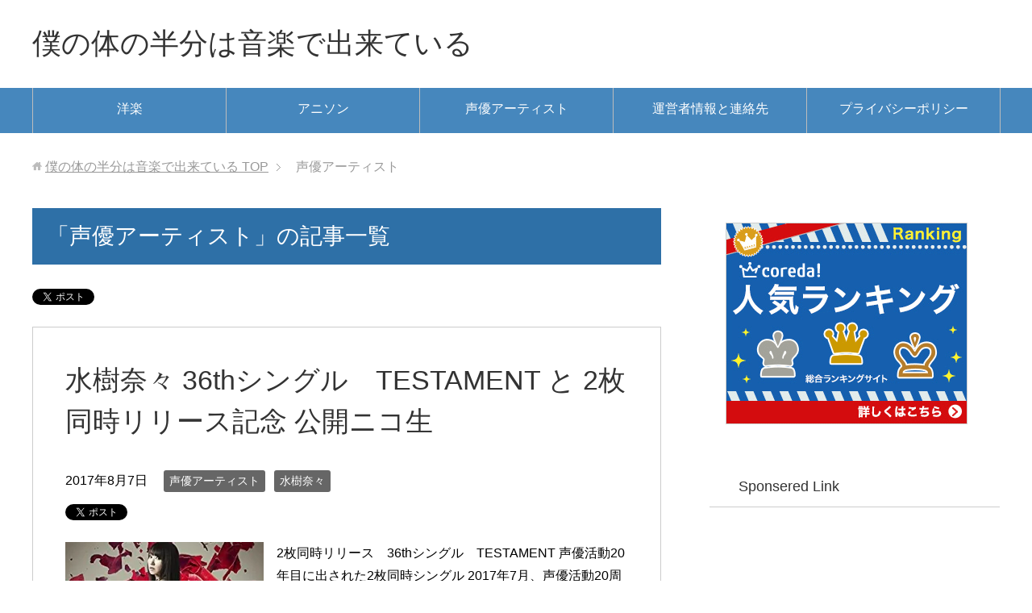

--- FILE ---
content_type: text/html; charset=UTF-8
request_url: https://mymusicforlife.com/category/voice-actress-artist/
body_size: 11972
content:
<!DOCTYPE html>
<html lang="ja" class="col2">
<head prefix="og: http://ogp.me/ns# fb: http://ogp.me/ns/fb#">
<script async src="//pagead2.googlesyndication.com/pagead/js/adsbygoogle.js"></script>
<script>
  (adsbygoogle = window.adsbygoogle || []).push({
    google_ad_client: "ca-pub-3814663824572447",
    enable_page_level_ads: true
  });
</script>
<title>「声優アーティスト」の記事一覧 | 僕の体の半分は音楽で出来ている</title>
<meta charset="UTF-8">
<meta http-equiv="X-UA-Compatible" content="IE=edge">
<meta name="viewport" content="width=device-width, initial-scale=1.0">
<meta name="keywords" content="声優アーティスト">
<meta name="description" content="「声優アーティスト」の記事一覧">
<link rel="canonical" href="https://mymusicforlife.com/category/voice-actress-artist/" />
<link rel='dns-prefetch' href='//s0.wp.com' />
<link rel='dns-prefetch' href='//s.w.org' />
<link rel="alternate" type="application/rss+xml" title="僕の体の半分は音楽で出来ている &raquo; フィード" href="https://mymusicforlife.com/feed/" />
<link rel="alternate" type="application/rss+xml" title="僕の体の半分は音楽で出来ている &raquo; コメントフィード" href="https://mymusicforlife.com/comments/feed/" />
<link rel="alternate" type="application/rss+xml" title="僕の体の半分は音楽で出来ている &raquo; 声優アーティスト カテゴリーのフィード" href="https://mymusicforlife.com/category/voice-actress-artist/feed/" />
		<script type="text/javascript">
			window._wpemojiSettings = {"baseUrl":"https:\/\/s.w.org\/images\/core\/emoji\/12.0.0-1\/72x72\/","ext":".png","svgUrl":"https:\/\/s.w.org\/images\/core\/emoji\/12.0.0-1\/svg\/","svgExt":".svg","source":{"concatemoji":"https:\/\/mymusicforlife.com\/wp-includes\/js\/wp-emoji-release.min.js?ver=5.4.18"}};
			/*! This file is auto-generated */
			!function(e,a,t){var n,r,o,i=a.createElement("canvas"),p=i.getContext&&i.getContext("2d");function s(e,t){var a=String.fromCharCode;p.clearRect(0,0,i.width,i.height),p.fillText(a.apply(this,e),0,0);e=i.toDataURL();return p.clearRect(0,0,i.width,i.height),p.fillText(a.apply(this,t),0,0),e===i.toDataURL()}function c(e){var t=a.createElement("script");t.src=e,t.defer=t.type="text/javascript",a.getElementsByTagName("head")[0].appendChild(t)}for(o=Array("flag","emoji"),t.supports={everything:!0,everythingExceptFlag:!0},r=0;r<o.length;r++)t.supports[o[r]]=function(e){if(!p||!p.fillText)return!1;switch(p.textBaseline="top",p.font="600 32px Arial",e){case"flag":return s([127987,65039,8205,9895,65039],[127987,65039,8203,9895,65039])?!1:!s([55356,56826,55356,56819],[55356,56826,8203,55356,56819])&&!s([55356,57332,56128,56423,56128,56418,56128,56421,56128,56430,56128,56423,56128,56447],[55356,57332,8203,56128,56423,8203,56128,56418,8203,56128,56421,8203,56128,56430,8203,56128,56423,8203,56128,56447]);case"emoji":return!s([55357,56424,55356,57342,8205,55358,56605,8205,55357,56424,55356,57340],[55357,56424,55356,57342,8203,55358,56605,8203,55357,56424,55356,57340])}return!1}(o[r]),t.supports.everything=t.supports.everything&&t.supports[o[r]],"flag"!==o[r]&&(t.supports.everythingExceptFlag=t.supports.everythingExceptFlag&&t.supports[o[r]]);t.supports.everythingExceptFlag=t.supports.everythingExceptFlag&&!t.supports.flag,t.DOMReady=!1,t.readyCallback=function(){t.DOMReady=!0},t.supports.everything||(n=function(){t.readyCallback()},a.addEventListener?(a.addEventListener("DOMContentLoaded",n,!1),e.addEventListener("load",n,!1)):(e.attachEvent("onload",n),a.attachEvent("onreadystatechange",function(){"complete"===a.readyState&&t.readyCallback()})),(n=t.source||{}).concatemoji?c(n.concatemoji):n.wpemoji&&n.twemoji&&(c(n.twemoji),c(n.wpemoji)))}(window,document,window._wpemojiSettings);
		</script>
		<style type="text/css">
img.wp-smiley,
img.emoji {
	display: inline !important;
	border: none !important;
	box-shadow: none !important;
	height: 1em !important;
	width: 1em !important;
	margin: 0 .07em !important;
	vertical-align: -0.1em !important;
	background: none !important;
	padding: 0 !important;
}
</style>
	<link rel='stylesheet' id='wp-block-library-css'  href='https://mymusicforlife.com/wp-includes/css/dist/block-library/style.min.css?ver=5.4.18' type='text/css' media='all' />
<link rel='stylesheet' id='toc-screen-css'  href='https://mymusicforlife.com/wp-content/plugins/table-of-contents-plus/screen.min.css?ver=1509' type='text/css' media='all' />
<link rel='stylesheet' id='keni_base-css'  href='https://mymusicforlife.com/wp-content/themes/keni70_wp_standard_blue_201703291616/base.css?ver=5.4.18' type='text/css' media='all' />
<link rel='stylesheet' id='keni_rwd-css'  href='https://mymusicforlife.com/wp-content/themes/keni70_wp_standard_blue_201703291616/rwd.css?ver=5.4.18' type='text/css' media='all' />
<link rel='stylesheet' id='jetpack_css-css'  href='https://mymusicforlife.com/wp-content/plugins/jetpack/css/jetpack.css?ver=7.5.7' type='text/css' media='all' />
<script type='text/javascript' src='https://mymusicforlife.com/wp-includes/js/jquery/jquery.js?ver=1.12.4-wp'></script>
<script type='text/javascript' src='https://mymusicforlife.com/wp-includes/js/jquery/jquery-migrate.min.js?ver=1.4.1'></script>
<link rel='https://api.w.org/' href='https://mymusicforlife.com/wp-json/' />
<link rel="EditURI" type="application/rsd+xml" title="RSD" href="https://mymusicforlife.com/xmlrpc.php?rsd" />
<link rel="wlwmanifest" type="application/wlwmanifest+xml" href="https://mymusicforlife.com/wp-includes/wlwmanifest.xml" /> 
<meta name="generator" content="WordPress 5.4.18" />
<script>
  (function(i,s,o,g,r,a,m){i['GoogleAnalyticsObject']=r;i[r]=i[r]||function(){
  (i[r].q=i[r].q||[]).push(arguments)},i[r].l=1*new Date();a=s.createElement(o),
  m=s.getElementsByTagName(o)[0];a.async=1;a.src=g;m.parentNode.insertBefore(a,m)
  })(window,document,'script','https://www.google-analytics.com/analytics.js','ga');

  ga('create', 'UA-96563478-1', 'auto');
  ga('send', 'pageview');

</script>
<link rel='dns-prefetch' href='//v0.wordpress.com'/>
<link rel='dns-prefetch' href='//i0.wp.com'/>
<link rel='dns-prefetch' href='//i1.wp.com'/>
<link rel='dns-prefetch' href='//i2.wp.com'/>
<style type='text/css'>img#wpstats{display:none}</style><style type="text/css">.recentcomments a{display:inline !important;padding:0 !important;margin:0 !important;}</style><link rel="shortcut icon" type="image/x-icon" href="https://mymusicforlife.com/wp-content/themes/keni70_wp_standard_blue_201703291616/favicon.ico">
<link rel="apple-touch-icon" href="https://mymusicforlife.com/wp-content/themes/keni70_wp_standard_blue_201703291616/images/apple-touch-icon.png">
<link rel="apple-touch-icon-precomposed" href="https://mymusicforlife.com/wp-content/themes/keni70_wp_standard_blue_201703291616/images/apple-touch-icon.png">
<link rel="icon" href="https://mymusicforlife.com/wp-content/themes/keni70_wp_standard_blue_201703291616/images/apple-touch-icon.png">
<!--[if lt IE 9]><script src="https://mymusicforlife.com/wp-content/themes/keni70_wp_standard_blue_201703291616/js/html5.js"></script><![endif]-->
<script data-ad-client="ca-pub-3814663824572447" async src="https://pagead2.googlesyndication.com/pagead/js/adsbygoogle.js"></script>
</head>
	<body class="archive category category-voice-actress-artist category-44">
	
	<div class="container">
		<header id="top" class="site-header ">	
		<div class="site-header-in">
			<div class="site-header-conts">
				<p class="site-title"><a href="https://mymusicforlife.com">僕の体の半分は音楽で出来ている</a></p>
			</div>
		</div>
		<!--▼グローバルナビ-->
		<nav class="global-nav">
			<div class="global-nav-in">
				<div class="global-nav-panel"><span class="btn-global-nav icon-gn-menu">メニュー</span></div>
				<ul id="menu">
				<li class="menu-item menu-item-type-taxonomy menu-item-object-category menu-item-509"><a href="https://mymusicforlife.com/category/yougaku/">洋楽</a></li>
<li class="menu-item menu-item-type-taxonomy menu-item-object-category menu-item-774"><a href="https://mymusicforlife.com/category/anison-anime-song/">アニソン</a></li>
<li class="menu-item menu-item-type-taxonomy menu-item-object-category current-menu-item menu-item-2043"><a href="https://mymusicforlife.com/category/voice-actress-artist/" aria-current="page">声優アーティスト</a></li>
<li class="menu-item menu-item-type-post_type menu-item-object-page menu-item-492"><a href="https://mymusicforlife.com/uneisyajouhou/">運営者情報と連絡先</a></li>
<li class="menu-item menu-item-type-post_type menu-item-object-page menu-item-493"><a href="https://mymusicforlife.com/privacy/">プライバシーポリシー</a></li>
				</ul>
			</div>
		</nav>
		<!--▲グローバルナビ-->
		</header>
<!--▲サイトヘッダー-->
<div class="main-body">
<div class="main-body-in">

<!--▼パン屑ナビ-->
<nav class="breadcrumbs">
<ol class="breadcrumbs-in" itemscope itemtype="http://schema.org/BreadcrumbList">
<li class="bcl-first" itemprop="itemListElement" itemscope itemtype="http://schema.org/ListItem">
	<a itemprop="item" href="https://mymusicforlife.com"><span itemprop="name">僕の体の半分は音楽で出来ている</span> TOP</a>
	<meta itemprop="position" content="1" />
</li>
<li class="bcl-last">声優アーティスト</li>
</ol>
</nav>
<!--▲パン屑ナビ-->

	<!--▼メインコンテンツ-->
	<main>
	<div class="main-conts">

		<h1 class="archive-title">「声優アーティスト」の記事一覧</h1>

<div class="float-area">
<aside class="sns-list">
<ul>
<li class="sb-tweet">
<a href="https://twitter.com/share" class="twitter-share-button" data-lang="ja">ツイート</a>
</li>
<li class="sb-hatebu">
<a href="http://b.hatena.ne.jp/entry/" class="hatena-bookmark-button" data-hatena-bookmark-layout="simple-balloon" title="Add this entry to Hatena Bookmark."><img src="https://b.st-hatena.com/images/entry-button/button-only@2x.png" alt="Add this entry to Hatena Bookmark." width="20" height="20" style="border: none;" /></a>
</li>
<li class="sb-fb-like">
<div class="fb-like" data-width="110" data-layout="button_count" data-action="like" data-show-faces="false" data-share="false"></div>
</li>
<li class="sb-gplus">
<div class="g-plusone" data-size="medium"></div></li>
</ul>
</aside>
</div>

		
	<article id="post-2089" class="section-wrap">
		<div class="section-in">
		<header class="article-header">
			<h2 class="section-title"><a href="https://mymusicforlife.com/voice-actress-artist/mizuki-nana-testament-nico-nama/" title="水樹奈々   36thシングル　TESTAMENT と 2枚同時リリース記念 公開ニコ生">水樹奈々   36thシングル　TESTAMENT と 2枚同時リリース記念 公開ニコ生</a></h2>
			<p class="post-date"><time datetime="2017-08-07">2017年8月7日</time></p>
			<div class="post-cat">
<span class="cat cat044" style="background-color: #666;"><a href="https://mymusicforlife.com/category/voice-actress-artist/" style="color: #FFF;">声優アーティスト</a></span>
<span class="cat cat059" style="background-color: #666;"><a href="https://mymusicforlife.com/category/voice-actress-artist/%e6%b0%b4%e6%a8%b9%e5%a5%88%e3%80%85/" style="color: #fff;">水樹奈々</a></span>

</div>
<aside class="sns-list">
<ul>
<li class="sb-tweet">
<a href="https://twitter.com/share" data-text="水樹奈々   36thシングル　TESTAMENT と 2枚同時リリース記念 公開ニコ生 | 僕の体の半分は音楽で出来ている" data-url="https://mymusicforlife.com/voice-actress-artist/mizuki-nana-testament-nico-nama/" class="twitter-share-button" data-lang="ja">ツイート</a>
</li>
<li class="sb-hatebu">
<a href="http://b.hatena.ne.jp/entry/https://mymusicforlife.com/voice-actress-artist/mizuki-nana-testament-nico-nama/" data-hatena-bookmark-title="水樹奈々   36thシングル　TESTAMENT と 2枚同時リリース記念 公開ニコ生 | 僕の体の半分は音楽で出来ている" class="hatena-bookmark-button" data-hatena-bookmark-layout="simple-balloon" title="Add this entry to Hatena Bookmark."><img src="https://b.st-hatena.com/images/entry-button/button-only@2x.png" alt="Add this entry to Hatena Bookmark." width="20" height="20" style="border: none;" /></a>
</li>
<li class="sb-fb-like">
<div class="fb-like" data-width="110" data-href="https://mymusicforlife.com/voice-actress-artist/mizuki-nana-testament-nico-nama/" data-layout="button_count" data-action="like" data-show-faces="false" data-share="false"></div>
</li>
<li class="sb-gplus">
<div class="g-plusone" data-href="https://mymusicforlife.com/voice-actress-artist/mizuki-nana-testament-nico-nama/" data-size="medium"></div></li>
</ul>
</aside>
		</header>
		<div class="article-body">
		<div class="eye-catch"><a href="https://mymusicforlife.com/voice-actress-artist/mizuki-nana-testament-nico-nama/" title="水樹奈々   36thシングル　TESTAMENT と 2枚同時リリース記念 公開ニコ生"><img width="246" height="200" src="https://i0.wp.com/mymusicforlife.com/wp-content/uploads/2017/08/51yUxTPHBUL._SL320_.jpg?resize=246%2C200&amp;ssl=1" class="attachment-post-thumbnail size-post-thumbnail wp-post-image" alt="" data-attachment-id="2093" data-permalink="https://mymusicforlife.com/voice-actress-artist/mizuki-nana-testament-nico-nama/attachment/51yuxtphbul-_sl320_/" data-orig-file="https://i0.wp.com/mymusicforlife.com/wp-content/uploads/2017/08/51yUxTPHBUL._SL320_.jpg?fit=320%2C284&amp;ssl=1" data-orig-size="320,284" data-comments-opened="1" data-image-meta="{&quot;aperture&quot;:&quot;0&quot;,&quot;credit&quot;:&quot;&quot;,&quot;camera&quot;:&quot;&quot;,&quot;caption&quot;:&quot;&quot;,&quot;created_timestamp&quot;:&quot;0&quot;,&quot;copyright&quot;:&quot;&quot;,&quot;focal_length&quot;:&quot;0&quot;,&quot;iso&quot;:&quot;0&quot;,&quot;shutter_speed&quot;:&quot;0&quot;,&quot;title&quot;:&quot;&quot;,&quot;orientation&quot;:&quot;0&quot;}" data-image-title="51yUxTPHBUL._SL320_" data-image-description="" data-medium-file="https://i0.wp.com/mymusicforlife.com/wp-content/uploads/2017/08/51yUxTPHBUL._SL320_.jpg?fit=300%2C266&amp;ssl=1" data-large-file="https://i0.wp.com/mymusicforlife.com/wp-content/uploads/2017/08/51yUxTPHBUL._SL320_.jpg?fit=320%2C284&amp;ssl=1" /></a></div>
		<p>2枚同時リリース　36thシングル　TESTAMENT 声優活動20年目に出された2枚同時シングル 2017年7月、声優活動20周年に出されたシングルDestiny&#8217;s Prelude。 これは劇場版「魔法少・・・</p>
		<p class="link-next"><a href="https://mymusicforlife.com/voice-actress-artist/mizuki-nana-testament-nico-nama/">続きを読む</a></p>
		</div>
		</div>
	</article>


	<article id="post-1990" class="section-wrap">
		<div class="section-in">
		<header class="article-header">
			<h2 class="section-title"><a href="https://mymusicforlife.com/voice-actress-artist/mizuki-nana-destinys-prelude/" title="水樹奈々   35thシングル　Destiny&#8217;s Prelude と 2枚同時リリース記念 公開ニコ生">水樹奈々   35thシングル　Destiny&#8217;s Prelude と 2枚同時リリース記念 公開ニコ生</a></h2>
			<p class="post-date"><time datetime="2017-08-01">2017年8月1日</time></p>
			<div class="post-cat">
<span class="cat cat044" style="background-color: #666;"><a href="https://mymusicforlife.com/category/voice-actress-artist/" style="color: #FFF;">声優アーティスト</a></span>
<span class="cat cat059" style="background-color: #666;"><a href="https://mymusicforlife.com/category/voice-actress-artist/%e6%b0%b4%e6%a8%b9%e5%a5%88%e3%80%85/" style="color: #fff;">水樹奈々</a></span>

</div>
<aside class="sns-list">
<ul>
<li class="sb-tweet">
<a href="https://twitter.com/share" data-text="水樹奈々   35thシングル　Destiny&#8217;s Prelude と 2枚同時リリース記念 公開ニコ生 | 僕の体の半分は音楽で出来ている" data-url="https://mymusicforlife.com/voice-actress-artist/mizuki-nana-destinys-prelude/" class="twitter-share-button" data-lang="ja">ツイート</a>
</li>
<li class="sb-hatebu">
<a href="http://b.hatena.ne.jp/entry/https://mymusicforlife.com/voice-actress-artist/mizuki-nana-destinys-prelude/" data-hatena-bookmark-title="水樹奈々   35thシングル　Destiny&#8217;s Prelude と 2枚同時リリース記念 公開ニコ生 | 僕の体の半分は音楽で出来ている" class="hatena-bookmark-button" data-hatena-bookmark-layout="simple-balloon" title="Add this entry to Hatena Bookmark."><img src="https://b.st-hatena.com/images/entry-button/button-only@2x.png" alt="Add this entry to Hatena Bookmark." width="20" height="20" style="border: none;" /></a>
</li>
<li class="sb-fb-like">
<div class="fb-like" data-width="110" data-href="https://mymusicforlife.com/voice-actress-artist/mizuki-nana-destinys-prelude/" data-layout="button_count" data-action="like" data-show-faces="false" data-share="false"></div>
</li>
<li class="sb-gplus">
<div class="g-plusone" data-href="https://mymusicforlife.com/voice-actress-artist/mizuki-nana-destinys-prelude/" data-size="medium"></div></li>
</ul>
</aside>
		</header>
		<div class="article-body">
		<div class="eye-catch"><a href="https://mymusicforlife.com/voice-actress-artist/mizuki-nana-destinys-prelude/" title="水樹奈々   35thシングル　Destiny&#8217;s Prelude と 2枚同時リリース記念 公開ニコ生"><img width="246" height="200" src="https://i1.wp.com/mymusicforlife.com/wp-content/uploads/2017/08/destinys-prelude.jpg?resize=246%2C200&amp;ssl=1" class="attachment-post-thumbnail size-post-thumbnail wp-post-image" alt="" srcset="https://i1.wp.com/mymusicforlife.com/wp-content/uploads/2017/08/destinys-prelude.jpg?resize=246%2C200&amp;ssl=1 246w, https://i1.wp.com/mymusicforlife.com/wp-content/uploads/2017/08/destinys-prelude.jpg?zoom=2&amp;resize=246%2C200&amp;ssl=1 492w" sizes="(max-width: 246px) 100vw, 246px" data-attachment-id="2006" data-permalink="https://mymusicforlife.com/voice-actress-artist/mizuki-nana-destinys-prelude/attachment/destinys-prelude/" data-orig-file="https://i1.wp.com/mymusicforlife.com/wp-content/uploads/2017/08/destinys-prelude.jpg?fit=500%2C444&amp;ssl=1" data-orig-size="500,444" data-comments-opened="1" data-image-meta="{&quot;aperture&quot;:&quot;0&quot;,&quot;credit&quot;:&quot;&quot;,&quot;camera&quot;:&quot;&quot;,&quot;caption&quot;:&quot;&quot;,&quot;created_timestamp&quot;:&quot;0&quot;,&quot;copyright&quot;:&quot;&quot;,&quot;focal_length&quot;:&quot;0&quot;,&quot;iso&quot;:&quot;0&quot;,&quot;shutter_speed&quot;:&quot;0&quot;,&quot;title&quot;:&quot;&quot;,&quot;orientation&quot;:&quot;0&quot;}" data-image-title="destiny&#8217;s prelude" data-image-description="" data-medium-file="https://i1.wp.com/mymusicforlife.com/wp-content/uploads/2017/08/destinys-prelude.jpg?fit=300%2C266&amp;ssl=1" data-large-file="https://i1.wp.com/mymusicforlife.com/wp-content/uploads/2017/08/destinys-prelude.jpg?fit=500%2C444&amp;ssl=1" /></a></div>
		<p>水樹奈々さん　声優活動20周年 奈々さんは、1997年、プレイステーション用のゲームである「NOeL 〜La neige〜」の門倉千紗都役で声優活動を始めている。 本来歌手を目指していて、堀越高等学校芸能活動コースに所属・・・</p>
		<p class="link-next"><a href="https://mymusicforlife.com/voice-actress-artist/mizuki-nana-destinys-prelude/">続きを読む</a></p>
		</div>
		</div>
	</article>


	<article id="post-1389" class="section-wrap">
		<div class="section-in">
		<header class="article-header">
			<h2 class="section-title"><a href="https://mymusicforlife.com/voice-actress-artist/toyosaki-aki-the-key-to-lovin/" title="豊崎愛生   －   3rdコンサートツアー2016  The key to Lovin&#8217;">豊崎愛生   －   3rdコンサートツアー2016  The key to Lovin&#8217;</a></h2>
			<p class="post-date"><time datetime="2017-06-09">2017年6月9日</time></p>
			<div class="post-cat">
<span class="cat cat044" style="background-color: #666;"><a href="https://mymusicforlife.com/category/voice-actress-artist/" style="color: #FFF;">声優アーティスト</a></span>
<span class="cat cat045" style="background-color: #666;"><a href="https://mymusicforlife.com/category/voice-actress-artist/%e8%b1%8a%e5%b4%8e%e6%84%9b%e7%94%9f/" style="color: #fff;">豊崎愛生</a></span>

</div>
<aside class="sns-list">
<ul>
<li class="sb-tweet">
<a href="https://twitter.com/share" data-text="豊崎愛生   －   3rdコンサートツアー2016  The key to Lovin&#8217; | 僕の体の半分は音楽で出来ている" data-url="https://mymusicforlife.com/voice-actress-artist/toyosaki-aki-the-key-to-lovin/" class="twitter-share-button" data-lang="ja">ツイート</a>
</li>
<li class="sb-hatebu">
<a href="http://b.hatena.ne.jp/entry/https://mymusicforlife.com/voice-actress-artist/toyosaki-aki-the-key-to-lovin/" data-hatena-bookmark-title="豊崎愛生   －   3rdコンサートツアー2016  The key to Lovin&#8217; | 僕の体の半分は音楽で出来ている" class="hatena-bookmark-button" data-hatena-bookmark-layout="simple-balloon" title="Add this entry to Hatena Bookmark."><img src="https://b.st-hatena.com/images/entry-button/button-only@2x.png" alt="Add this entry to Hatena Bookmark." width="20" height="20" style="border: none;" /></a>
</li>
<li class="sb-fb-like">
<div class="fb-like" data-width="110" data-href="https://mymusicforlife.com/voice-actress-artist/toyosaki-aki-the-key-to-lovin/" data-layout="button_count" data-action="like" data-show-faces="false" data-share="false"></div>
</li>
<li class="sb-gplus">
<div class="g-plusone" data-href="https://mymusicforlife.com/voice-actress-artist/toyosaki-aki-the-key-to-lovin/" data-size="medium"></div></li>
</ul>
</aside>
		</header>
		<div class="article-body">
		<div class="eye-catch"><a href="https://mymusicforlife.com/voice-actress-artist/toyosaki-aki-the-key-to-lovin/" title="豊崎愛生   －   3rdコンサートツアー2016  The key to Lovin&#8217;"><img width="246" height="200" src="https://i1.wp.com/mymusicforlife.com/wp-content/uploads/2017/06/key-to-lovin.jpg?resize=246%2C200&amp;ssl=1" class="attachment-post-thumbnail size-post-thumbnail wp-post-image" alt="" srcset="https://i1.wp.com/mymusicforlife.com/wp-content/uploads/2017/06/key-to-lovin.jpg?resize=246%2C200&amp;ssl=1 246w, https://i1.wp.com/mymusicforlife.com/wp-content/uploads/2017/06/key-to-lovin.jpg?zoom=2&amp;resize=246%2C200&amp;ssl=1 492w, https://i1.wp.com/mymusicforlife.com/wp-content/uploads/2017/06/key-to-lovin.jpg?zoom=3&amp;resize=246%2C200&amp;ssl=1 738w" sizes="(max-width: 246px) 100vw, 246px" data-attachment-id="1395" data-permalink="https://mymusicforlife.com/voice-actress-artist/toyosaki-aki-the-key-to-lovin/attachment/key-to-lovin/" data-orig-file="https://i1.wp.com/mymusicforlife.com/wp-content/uploads/2017/06/key-to-lovin.jpg?fit=1071%2C1362&amp;ssl=1" data-orig-size="1071,1362" data-comments-opened="1" data-image-meta="{&quot;aperture&quot;:&quot;0&quot;,&quot;credit&quot;:&quot;&quot;,&quot;camera&quot;:&quot;&quot;,&quot;caption&quot;:&quot;&quot;,&quot;created_timestamp&quot;:&quot;0&quot;,&quot;copyright&quot;:&quot;&quot;,&quot;focal_length&quot;:&quot;0&quot;,&quot;iso&quot;:&quot;0&quot;,&quot;shutter_speed&quot;:&quot;0&quot;,&quot;title&quot;:&quot;&quot;,&quot;orientation&quot;:&quot;0&quot;}" data-image-title="key to lovin&#8217;" data-image-description="" data-medium-file="https://i1.wp.com/mymusicforlife.com/wp-content/uploads/2017/06/key-to-lovin.jpg?fit=236%2C300&amp;ssl=1" data-large-file="https://i1.wp.com/mymusicforlife.com/wp-content/uploads/2017/06/key-to-lovin.jpg?fit=805%2C1024&amp;ssl=1" /></a></div>
		<p>豊崎ワールド全開　いやしとほっこりの3rdコンサート　The key to Lovin&#8217; 豊崎愛生とは 豊崎愛生といえば、けいおん!けいおん!!の平沢唯ちゃんである。 &nbsp; というのが僕の答えだ。 &・・・</p>
		<p class="link-next"><a href="https://mymusicforlife.com/voice-actress-artist/toyosaki-aki-the-key-to-lovin/">続きを読む</a></p>
		</div>
		</div>
	</article>


	</div><!--main-conts-->
	</main>
	<!--▲メインコンテンツ-->

	<!--▼サブコンテンツ-->
	<aside class="sub-conts sidebar">
		<section id="text-7" class="section-wrap widget-conts widget_text"><div class="section-in">			<div class="textwidget"><p><a href="https://px.a8.net/svt/ejp?a8mat=35FGRX+AOM342+3WF0+60WN5" target="_blank" rel="nofollow noopener noreferrer"><br />
<img border="0" width="300" height="250" alt="" src="https://www25.a8.net/svt/bgt?aid=190518189646&#038;wid=003&#038;eno=01&#038;mid=s00000018198001012000&#038;mc=1"></a><br />
<img border="0" width="1" height="1" src="https://i0.wp.com/www14.a8.net/0.gif?resize=1%2C1&#038;ssl=1" alt="" data-recalc-dims="1"></p>
</div>
		</div></section><section id="text-2" class="section-wrap widget-conts widget_text"><div class="section-in"><h3 class="section-title">　　Sponsered Link</h3>			<div class="textwidget"><script async src="//pagead2.googlesyndication.com/pagead/js/adsbygoogle.js"></script>
<!-- 僕の体サイドバー -->
<ins class="adsbygoogle"
     style="display:block"
     data-ad-client="ca-pub-3814663824572447"
     data-ad-slot="8943289418"
     data-ad-format="rectangle"></ins>
<script>
(adsbygoogle = window.adsbygoogle || []).push({});
</script></div>
		</div></section><section id="text-6" class="section-wrap widget-conts widget_text"><div class="section-in"><h3 class="section-title">姉妹サイト</h3>			<div class="textwidget"><p><a href="https://50kabuforlife.com" target="_blank" rel="noopener noreferrer"><strong>株式投資初心者の七転八倒ブログ</strong></a></p>
<p>老後にライヴ動画鑑賞三昧の日々を送るため、資産増加を目指してがんばってますｗ</p>
</div>
		</div></section><section id="categories-2" class="section-wrap widget-conts widget_categories"><div class="section-in"><h3 class="section-title">カテゴリー</h3>		<ul>
				<li class="cat-item cat-item-13"><a href="https://mymusicforlife.com/category/anison-anime-song/">アニソン</a> (57)
<ul class='children'>
	<li class="cat-item cat-item-14"><a href="https://mymusicforlife.com/category/anison-anime-song/bang-dream/">BanG Dream!</a> (57)
</li>
</ul>
</li>
	<li class="cat-item cat-item-121"><a href="https://mymusicforlife.com/category/girlsband/">ガールズバンド</a> (7)
<ul class='children'>
	<li class="cat-item cat-item-123"><a href="https://mymusicforlife.com/category/girlsband/naon%e3%81%aeyaon-2021/">NAONのYAON 2021</a> (1)
</li>
	<li class="cat-item cat-item-122"><a href="https://mymusicforlife.com/category/girlsband/nemophila/">nemophila</a> (7)
</li>
</ul>
</li>
	<li class="cat-item cat-item-118"><a href="https://mymusicforlife.com/category/life-100-years/">人生100年時代を健康に楽しんで生きる</a> (7)
<ul class='children'>
	<li class="cat-item cat-item-119"><a href="https://mymusicforlife.com/category/life-100-years/life-100/">人生100年時代到来</a> (1)
</li>
	<li class="cat-item cat-item-120"><a href="https://mymusicforlife.com/category/life-100-years/health-diet/">健康　ダイエット</a> (6)
</li>
</ul>
</li>
	<li class="cat-item cat-item-44 current-cat"><a aria-current="page" href="https://mymusicforlife.com/category/voice-actress-artist/">声優アーティスト</a> (3)
<ul class='children'>
	<li class="cat-item cat-item-59"><a href="https://mymusicforlife.com/category/voice-actress-artist/%e6%b0%b4%e6%a8%b9%e5%a5%88%e3%80%85/">水樹奈々</a> (2)
</li>
	<li class="cat-item cat-item-45"><a href="https://mymusicforlife.com/category/voice-actress-artist/%e8%b1%8a%e5%b4%8e%e6%84%9b%e7%94%9f/">豊崎愛生</a> (1)
</li>
</ul>
</li>
	<li class="cat-item cat-item-2"><a href="https://mymusicforlife.com/category/yougaku/">洋楽</a> (194)
<ul class='children'>
	<li class="cat-item cat-item-10"><a href="https://mymusicforlife.com/category/yougaku/aerosmith/">AEROSMITH</a> (2)
</li>
	<li class="cat-item cat-item-38"><a href="https://mymusicforlife.com/category/yougaku/alcatrazz/">ALCATRAZZ</a> (1)
</li>
	<li class="cat-item cat-item-109"><a href="https://mymusicforlife.com/category/yougaku/andy-taylor/">ANDY TAYLOR</a> (1)
</li>
	<li class="cat-item cat-item-107"><a href="https://mymusicforlife.com/category/yougaku/arcadia/">ARCADIA</a> (1)
</li>
	<li class="cat-item cat-item-64"><a href="https://mymusicforlife.com/category/yougaku/asia/">ASIA</a> (3)
</li>
	<li class="cat-item cat-item-48"><a href="https://mymusicforlife.com/category/yougaku/bad-english/">BAD ENGLISH</a> (2)
</li>
	<li class="cat-item cat-item-85"><a href="https://mymusicforlife.com/category/yougaku/billy-idol/">BILLY IDOL</a> (1)
</li>
	<li class="cat-item cat-item-81"><a href="https://mymusicforlife.com/category/yougaku/billy-joel/">BILLY JOEL</a> (1)
</li>
	<li class="cat-item cat-item-9"><a href="https://mymusicforlife.com/category/yougaku/bon-jovi/">BON JOVI</a> (6)
</li>
	<li class="cat-item cat-item-6"><a href="https://mymusicforlife.com/category/yougaku/boston/">BOSTON</a> (5)
</li>
	<li class="cat-item cat-item-112"><a href="https://mymusicforlife.com/category/yougaku/bruce-springsteen/">BRUCE SPRINGSTEEN</a> (1)
</li>
	<li class="cat-item cat-item-76"><a href="https://mymusicforlife.com/category/yougaku/bryan-adams/">BRYAN ADAMS</a> (1)
</li>
	<li class="cat-item cat-item-83"><a href="https://mymusicforlife.com/category/yougaku/chicago/">CHICAGO</a> (1)
</li>
	<li class="cat-item cat-item-53"><a href="https://mymusicforlife.com/category/yougaku/cinderella/">CINDERELLA</a> (3)
</li>
	<li class="cat-item cat-item-60"><a href="https://mymusicforlife.com/category/yougaku/culture-club/">CULTURE CLUB</a> (1)
</li>
	<li class="cat-item cat-item-77"><a href="https://mymusicforlife.com/category/yougaku/cyndi-lauper/">CYNDI LAUPER</a> (2)
</li>
	<li class="cat-item cat-item-37"><a href="https://mymusicforlife.com/category/yougaku/david-lee-roth/">DAVID LEE ROTH</a> (2)
</li>
	<li class="cat-item cat-item-34"><a href="https://mymusicforlife.com/category/yougaku/def-leppard/">DEF LEPPARD</a> (5)
</li>
	<li class="cat-item cat-item-33"><a href="https://mymusicforlife.com/category/yougaku/don-henley/">DON HENLEY</a> (2)
</li>
	<li class="cat-item cat-item-42"><a href="https://mymusicforlife.com/category/yougaku/dream-theater/">DREAM THEATER</a> (5)
</li>
	<li class="cat-item cat-item-72"><a href="https://mymusicforlife.com/category/yougaku/duran-duran/">DURAN DURAN</a> (1)
</li>
	<li class="cat-item cat-item-69"><a href="https://mymusicforlife.com/category/yougaku/europe/">EUROPE</a> (1)
</li>
	<li class="cat-item cat-item-117"><a href="https://mymusicforlife.com/category/yougaku/falco/">FALCO</a> (1)
</li>
	<li class="cat-item cat-item-46"><a href="https://mymusicforlife.com/category/yougaku/fleetwood-mac/">FLEETWOOD MAC</a> (5)
</li>
	<li class="cat-item cat-item-19"><a href="https://mymusicforlife.com/category/yougaku/foreigner/">FOREIGNER</a> (6)
</li>
	<li class="cat-item cat-item-62"><a href="https://mymusicforlife.com/category/yougaku/genesis/">GENESIS</a> (1)
</li>
	<li class="cat-item cat-item-22"><a href="https://mymusicforlife.com/category/yougaku/george-michael/">GEORGE MICHAEL</a> (1)
</li>
	<li class="cat-item cat-item-113"><a href="https://mymusicforlife.com/category/yougaku/giuffria/">GIUFFRIA</a> (1)
</li>
	<li class="cat-item cat-item-68"><a href="https://mymusicforlife.com/category/yougaku/great-white/">GREAT WHITE</a> (1)
</li>
	<li class="cat-item cat-item-65"><a href="https://mymusicforlife.com/category/yougaku/guns-n-roses/">GUNS N&#039; ROSES</a> (1)
</li>
	<li class="cat-item cat-item-21"><a href="https://mymusicforlife.com/category/yougaku/heart/">HEART</a> (3)
</li>
	<li class="cat-item cat-item-114"><a href="https://mymusicforlife.com/category/yougaku/howard-jones/">HOWARD JONES</a> (1)
</li>
	<li class="cat-item cat-item-79"><a href="https://mymusicforlife.com/category/yougaku/hsas/">HSAS</a> (1)
</li>
	<li class="cat-item cat-item-25"><a href="https://mymusicforlife.com/category/yougaku/huey-lewis-the-news/">HUEY LEWIS &amp; THE NEWS</a> (5)
</li>
	<li class="cat-item cat-item-47"><a href="https://mymusicforlife.com/category/yougaku/inxs/">INXS</a> (1)
</li>
	<li class="cat-item cat-item-84"><a href="https://mymusicforlife.com/category/yougaku/janet-jackson/">JANET JACKSON</a> (2)
</li>
	<li class="cat-item cat-item-26"><a href="https://mymusicforlife.com/category/yougaku/john-cougar-mellencamp/">JOHN COUGAR MELLENCAMP</a> (1)
</li>
	<li class="cat-item cat-item-87"><a href="https://mymusicforlife.com/category/yougaku/jon-bon-jovi/">JON BON JOVI</a> (1)
</li>
	<li class="cat-item cat-item-3"><a href="https://mymusicforlife.com/category/yougaku/journey/">JOURNEY</a> (6)
</li>
	<li class="cat-item cat-item-58"><a href="https://mymusicforlife.com/category/yougaku/lou-gramm/">LOU GRAMM</a> (1)
</li>
	<li class="cat-item cat-item-20"><a href="https://mymusicforlife.com/category/yougaku/loverboy/">LOVERBOY</a> (1)
</li>
	<li class="cat-item cat-item-61"><a href="https://mymusicforlife.com/category/yougaku/madonna/">MADONNA</a> (4)
</li>
	<li class="cat-item cat-item-17"><a href="https://mymusicforlife.com/category/yougaku/michael-jackson/">MICHAEL JACKSON</a> (1)
</li>
	<li class="cat-item cat-item-110"><a href="https://mymusicforlife.com/category/yougaku/mike-the-mechanics/">MIKE + THE MECHANICS</a> (1)
</li>
	<li class="cat-item cat-item-71"><a href="https://mymusicforlife.com/category/yougaku/motley-crue/">Mötley Crüe</a> (3)
</li>
	<li class="cat-item cat-item-57"><a href="https://mymusicforlife.com/category/yougaku/mr-big/">MR.BIG</a> (3)
</li>
	<li class="cat-item cat-item-32"><a href="https://mymusicforlife.com/category/yougaku/mr-mister/">MR.MISTER</a> (2)
</li>
	<li class="cat-item cat-item-82"><a href="https://mymusicforlife.com/category/yougaku/nena/">NENA</a> (1)
</li>
	<li class="cat-item cat-item-16"><a href="https://mymusicforlife.com/category/yougaku/night-ranger/">NIGHT RANGER</a> (5)
</li>
	<li class="cat-item cat-item-115"><a href="https://mymusicforlife.com/category/yougaku/nik-kershaw/">NIK KERSHAW</a> (1)
</li>
	<li class="cat-item cat-item-63"><a href="https://mymusicforlife.com/category/yougaku/phil-collins/">PHIL COLLINS</a> (1)
</li>
	<li class="cat-item cat-item-67"><a href="https://mymusicforlife.com/category/yougaku/poison/">POISON</a> (1)
</li>
	<li class="cat-item cat-item-27"><a href="https://mymusicforlife.com/category/yougaku/prince/">PRINCE</a> (3)
</li>
	<li class="cat-item cat-item-28"><a href="https://mymusicforlife.com/category/yougaku/quiet-riot/">QUIET RIOT</a> (3)
</li>
	<li class="cat-item cat-item-74"><a href="https://mymusicforlife.com/category/yougaku/ratt/">RATT</a> (3)
</li>
	<li class="cat-item cat-item-116"><a href="https://mymusicforlife.com/category/yougaku/richard-marx/">RICHARD MARX</a> (1)
</li>
	<li class="cat-item cat-item-108"><a href="https://mymusicforlife.com/category/yougaku/robert-palmer/">ROBERT PALMER</a> (1)
</li>
	<li class="cat-item cat-item-111"><a href="https://mymusicforlife.com/category/yougaku/sammy-hagar/">SAMMY HAGAR</a> (1)
</li>
	<li class="cat-item cat-item-51"><a href="https://mymusicforlife.com/category/yougaku/scandal-featuring-patty-smyth/">SCANDAL Featuring PATTY SMYTH</a> (1)
</li>
	<li class="cat-item cat-item-29"><a href="https://mymusicforlife.com/category/yougaku/scorpions/">SCORPIONS</a> (4)
</li>
	<li class="cat-item cat-item-35"><a href="https://mymusicforlife.com/category/yougaku/skid-row/">SKID ROW</a> (2)
</li>
	<li class="cat-item cat-item-36"><a href="https://mymusicforlife.com/category/yougaku/starship/">STARSHIP</a> (2)
</li>
	<li class="cat-item cat-item-56"><a href="https://mymusicforlife.com/category/yougaku/steelheart/">STEELHEART</a> (1)
</li>
	<li class="cat-item cat-item-43"><a href="https://mymusicforlife.com/category/yougaku/steve-perry/">STEVE PERRY</a> (2)
</li>
	<li class="cat-item cat-item-11"><a href="https://mymusicforlife.com/category/yougaku/stevie-nicks/">STEVIE NICKS</a> (4)
</li>
	<li class="cat-item cat-item-49"><a href="https://mymusicforlife.com/category/yougaku/sting/">STING</a> (2)
</li>
	<li class="cat-item cat-item-5"><a href="https://mymusicforlife.com/category/yougaku/survivor/">SURVIVOR</a> (5)
</li>
	<li class="cat-item cat-item-80"><a href="https://mymusicforlife.com/category/yougaku/tears-for-fears/">TEARS FOR FEARS</a> (1)
</li>
	<li class="cat-item cat-item-75"><a href="https://mymusicforlife.com/category/yougaku/the-bangles/">THE BANGLES</a> (2)
</li>
	<li class="cat-item cat-item-12"><a href="https://mymusicforlife.com/category/yougaku/the-cars/">THE CARS</a> (1)
</li>
	<li class="cat-item cat-item-105"><a href="https://mymusicforlife.com/category/yougaku/the-georgia-satellites/">THE GEORGIA SATELLITES</a> (1)
</li>
	<li class="cat-item cat-item-15"><a href="https://mymusicforlife.com/category/yougaku/the-police/">THE POLICE</a> (3)
</li>
	<li class="cat-item cat-item-106"><a href="https://mymusicforlife.com/category/yougaku/the-power-station/">THE POWER STATION</a> (1)
</li>
	<li class="cat-item cat-item-70"><a href="https://mymusicforlife.com/category/yougaku/tom-petty/">TOM PETTY</a> (1)
</li>
	<li class="cat-item cat-item-52"><a href="https://mymusicforlife.com/category/yougaku/tom-petty-and-the-heartbreakers/">TOM PETTY AND THE HEARTBREAKERS</a> (3)
</li>
	<li class="cat-item cat-item-24"><a href="https://mymusicforlife.com/category/yougaku/toto/">TOTO</a> (6)
</li>
	<li class="cat-item cat-item-50"><a href="https://mymusicforlife.com/category/yougaku/u2/">U2</a> (2)
</li>
	<li class="cat-item cat-item-4"><a href="https://mymusicforlife.com/category/yougaku/van-halen/">VAN HALEN</a> (5)
</li>
	<li class="cat-item cat-item-54"><a href="https://mymusicforlife.com/category/yougaku/warrant/">WARRANT</a> (2)
</li>
	<li class="cat-item cat-item-73"><a href="https://mymusicforlife.com/category/yougaku/wham/">WHAM!</a> (2)
</li>
	<li class="cat-item cat-item-55"><a href="https://mymusicforlife.com/category/yougaku/white-lion/">WHITE LION</a> (3)
</li>
	<li class="cat-item cat-item-40"><a href="https://mymusicforlife.com/category/yougaku/whitesnake/">WHITESNAKE</a> (1)
</li>
	<li class="cat-item cat-item-86"><a href="https://mymusicforlife.com/category/yougaku/whitney-houston/">WHITNEY HOUSTON</a> (1)
</li>
	<li class="cat-item cat-item-41"><a href="https://mymusicforlife.com/category/yougaku/winger/">WINGER</a> (2)
</li>
	<li class="cat-item cat-item-23"><a href="https://mymusicforlife.com/category/yougaku/yes/">YES</a> (1)
</li>
	<li class="cat-item cat-item-39"><a href="https://mymusicforlife.com/category/yougaku/yngwie-malmsteen/">YNGWIE MALMSTEEN</a> (7)
</li>
	<li class="cat-item cat-item-66"><a href="https://mymusicforlife.com/category/yougaku/zz-top/">ZZ TOP</a> (1)
</li>
	<li class="cat-item cat-item-78"><a href="https://mymusicforlife.com/category/yougaku/%e3%82%b5%e3%82%a6%e3%83%b3%e3%83%89%e3%83%88%e3%83%a9%e3%83%83%e3%82%af/">サウンドトラック</a> (2)
</li>
</ul>
</li>
		</ul>
			</div></section><section id="keni_pv-2" class="section-wrap widget-conts widget_keni_pv"><div class="section-in"><h3 class="section-title">当サイトの人気記事</h3>
<ol class="ranking-list ranking-list04">
<li class="rank01 on-image">
<div class="rank-box">
<a href="https://mymusicforlife.com/yougaku/howard-jones-humans-lib/"><img src="https://i0.wp.com/mymusicforlife.com/wp-content/uploads/2020/01/humans-lib.jpg?resize=320%2C320&ssl=1" width="320" height="320" alt=""></a>
<p class="rank-text"><a href="https://mymusicforlife.com/yougaku/howard-jones-humans-lib/">僕を形作った洋楽アルバムたち Vol.189   HOWARD JONES   -   HUMAN'S LIB（かくれんぼ）</a></p>
</div>
</li>
<li class="rank02 on-image">
<div class="rank-box">
<a href="https://mymusicforlife.com/yougaku/dream-theater-metropolis-pt-2/"><img src="https://i1.wp.com/mymusicforlife.com/wp-content/uploads/2018/03/metropolis.jpg?resize=300%2C299&ssl=1" width="320" height="320" alt=""></a>
<p class="rank-text"><a href="https://mymusicforlife.com/yougaku/dream-theater-metropolis-pt-2/">僕を形作った洋楽アルバムたち Vol.138   DREAM THEATER   －   METROPOLIS PT.2 : SCENES FROM A MEMORY</a></p>
</div>
</li>
<li class="rank03 on-image">
<div class="rank-box">
<a href="https://mymusicforlife.com/girlsband/nemophila1/"><img src="https://i0.wp.com/mymusicforlife.com/wp-content/uploads/2021/04/nemophila02.jpg?resize=320%2C320&ssl=1" width="320" height="320" alt=""></a>
<p class="rank-text"><a href="https://mymusicforlife.com/girlsband/nemophila1/">NEMOPHILA（ネモフィラ）を発見してしまった</a></p>
</div>
</li>
<li class="rank04 on-image">
<div class="rank-box">
<a href="https://mymusicforlife.com/yougaku/quiet-riot-metal-health/"><img src="https://i0.wp.com/mymusicforlife.com/wp-content/uploads/2017/05/metal-health.jpg?resize=320%2C320&ssl=1" width="320" height="320" alt=""></a>
<p class="rank-text"><a href="https://mymusicforlife.com/yougaku/quiet-riot-metal-health/">僕を形作った洋楽アルバムたちVol.27   QUIET RIOT   －   METAL HEALTH（メタル・ヘルス～ランディ・ローズに捧ぐ）</a></p>
</div>
</li>
<li class="rank05 on-image">
<div class="rank-box">
<a href="https://mymusicforlife.com/yougaku/toto-isolation/"><img src="https://i1.wp.com/mymusicforlife.com/wp-content/uploads/2017/04/isolation.jpg?resize=319%2C320&ssl=1" width="320" height="320" alt=""></a>
<p class="rank-text"><a href="https://mymusicforlife.com/yougaku/toto-isolation/">僕を形作った洋楽アルバムたちVol.23   TOTO   －   ISOLATION</a></p>
</div>
</li>
<li class="rank06 on-image">
<div class="rank-box">
<a href="https://mymusicforlife.com/yougaku/van-halen-5150/"><img src="https://i0.wp.com/mymusicforlife.com/wp-content/uploads/2017/04/5150.jpg?resize=320%2C317&ssl=1" width="320" height="320" alt=""></a>
<p class="rank-text"><a href="https://mymusicforlife.com/yougaku/van-halen-5150/">僕を形作った洋楽アルバムたちvol.4　VAN HALEN  ー  5150</a></p>
</div>
</li>
<li class="rank07 on-image">
<div class="rank-box">
<a href="https://mymusicforlife.com/anison-anime-song/roselia-1st-album-anfang/"><img src="https://i0.wp.com/mymusicforlife.com/wp-content/uploads/2018/05/Anfang限定.png?resize=320%2C295&ssl=1" width="320" height="320" alt=""></a>
<p class="rank-text"><a href="https://mymusicforlife.com/anison-anime-song/roselia-1st-album-anfang/">バンドリ！ Vol.35 Roselia   1stアルバム　Anfang</a></p>
</div>
</li>
</ol>
</div></section><section id="keni_recent_post-2" class="section-wrap widget-conts widget_keni_recent_post"><div class="section-in"><h3 class="section-title">最近の投稿</h3>
<ul class="post-list01">
<li class=" on-image">
<div class="post-box"><a href="https://mymusicforlife.com/girlsband/3rd-dissension-fighter/"><img src="https://i1.wp.com/mymusicforlife.com/wp-content/uploads/2021/06/nemophila-dissension-scaled.jpg?resize=320%2C320&ssl=1" width="320" height="320" alt=""></a><p class="post-text"><a href="https://mymusicforlife.com/girlsband/3rd-dissension-fighter/">NEMOPHILA　3rdシングル　DISSENSION　c/w　FIGHTER</a></p>
</div>
</li>
<li class=" on-image">
<div class="post-box"><a href="https://mymusicforlife.com/girlsband/nemophila-2nd-raitei-sorai/"><img src="https://i2.wp.com/mymusicforlife.com/wp-content/uploads/2021/05/nemophila12.jpg?resize=320%2C320&ssl=1" width="320" height="320" alt=""></a><p class="post-text"><a href="https://mymusicforlife.com/girlsband/nemophila-2nd-raitei-sorai/">NEMOPHILA　2ndシングル　雷霆 -RAITEI-　c/w　SORAI</a></p>
</div>
</li>
<li class=" on-image">
<div class="post-box"><a href="https://mymusicforlife.com/girlsband/nemophila-1st-monsters-life/"><img src="https://i1.wp.com/mymusicforlife.com/wp-content/uploads/2021/05/nemophila11.jpg?resize=320%2C320&ssl=1" width="320" height="320" alt=""></a><p class="post-text"><a href="https://mymusicforlife.com/girlsband/nemophila-1st-monsters-life/">NEMOPHILA　1stシングル　OIRAN　c/w　Monsters ＆ Life</a></p>
</div>
</li>
<li class=" on-image">
<div class="post-box"><a href="https://mymusicforlife.com/girlsband/naon-yaon-2021/"><img src="https://i0.wp.com/mymusicforlife.com/wp-content/uploads/2021/05/nemophila10.jpg?resize=320%2C320&ssl=1" width="320" height="320" alt=""></a><p class="post-text"><a href="https://mymusicforlife.com/girlsband/naon-yaon-2021/">NAONのYAON 2021 ライヴ参戦レポート（在宅おっさんの覚え書き）</a></p>
</div>
</li>
<li class=" on-image">
<div class="post-box"><a href="https://mymusicforlife.com/girlsband/nemophila-1st-oiran/"><img src="https://i2.wp.com/mymusicforlife.com/wp-content/uploads/2021/04/nemophila09.jpg?resize=320%2C320&ssl=1" width="320" height="320" alt=""></a><p class="post-text"><a href="https://mymusicforlife.com/girlsband/nemophila-1st-oiran/">NEMOPHILA　1stシングル　OIRAN　トラック１　OIRAN</a></p>
</div>
</li>
<li class=" on-image">
<div class="post-box"><a href="https://mymusicforlife.com/girlsband/nemophila-iron-maiden-the-trooper/"><img src="https://i2.wp.com/mymusicforlife.com/wp-content/uploads/2021/04/nemophila08-1.jpg?resize=320%2C320&ssl=1" width="320" height="320" alt=""></a><p class="post-text"><a href="https://mymusicforlife.com/girlsband/nemophila-iron-maiden-the-trooper/">NEMOPHILAカバー動画 &#8211; IRON MAIDEN「The Trooper」</a></p>
</div>
</li>
<li class=" on-image">
<div class="post-box"><a href="https://mymusicforlife.com/girlsband/nemophila1/"><img src="https://i0.wp.com/mymusicforlife.com/wp-content/uploads/2021/04/nemophila02.jpg?resize=320%2C320&ssl=1" width="320" height="320" alt=""></a><p class="post-text"><a href="https://mymusicforlife.com/girlsband/nemophila1/">NEMOPHILA（ネモフィラ）を発見してしまった</a></p>
</div>
</li>
</ul>
</div></section><section id="recent-comments-2" class="section-wrap widget-conts widget_recent_comments"><div class="section-in"><h3 class="section-title">最近のコメント</h3><ul id="recentcomments"><li class="recentcomments"><a href="https://mymusicforlife.com/yougaku/night-ranger-big-life/#comment-3410">僕を形作った洋楽アルバムたち Vol.94   NIGHT RANGER   －   BIG LIFE</a> に <span class="comment-author-link">ひょっとこ６４</span> より</li><li class="recentcomments"><a href="https://mymusicforlife.com/yougaku/duran-duran-seven-and-the-ragged-tiger/#comment-3066">僕を形作った洋楽アルバムたち Vol.102   DURAN DURAN   －   SEVEN AND THE RAGGED TIGER</a> に <span class="comment-author-link">たけ</span> より</li><li class="recentcomments"><a href="https://mymusicforlife.com/yougaku/howard-jones-humans-lib/#comment-2759">僕を形作った洋楽アルバムたち Vol.189   HOWARD JONES   &#8211;   HUMAN&#8217;S LIB（かくれんぼ）</a> に <span class="comment-author-link">ひろ改めひろポン</span> より</li><li class="recentcomments"><a href="https://mymusicforlife.com/yougaku/howard-jones-humans-lib/#comment-2758">僕を形作った洋楽アルバムたち Vol.189   HOWARD JONES   &#8211;   HUMAN&#8217;S LIB（かくれんぼ）</a> に <span class="comment-author-link">ヤンサマ</span> より</li><li class="recentcomments"><a href="https://mymusicforlife.com/yougaku/howard-jones-humans-lib/#comment-2740">僕を形作った洋楽アルバムたち Vol.189   HOWARD JONES   &#8211;   HUMAN&#8217;S LIB（かくれんぼ）</a> に <span class="comment-author-link">ひろ改めひろポン</span> より</li></ul></div></section><section id="archives-2" class="section-wrap widget-conts widget_archive"><div class="section-in"><h3 class="section-title">アーカイブ</h3>		<label class="screen-reader-text" for="archives-dropdown-2">アーカイブ</label>
		<select id="archives-dropdown-2" name="archive-dropdown">
			
			<option value="">月を選択</option>
				<option value='https://mymusicforlife.com/2021/06/'> 2021年6月 &nbsp;(1)</option>
	<option value='https://mymusicforlife.com/2021/05/'> 2021年5月 &nbsp;(3)</option>
	<option value='https://mymusicforlife.com/2021/04/'> 2021年4月 &nbsp;(4)</option>
	<option value='https://mymusicforlife.com/2021/01/'> 2021年1月 &nbsp;(1)</option>
	<option value='https://mymusicforlife.com/2020/08/'> 2020年8月 &nbsp;(2)</option>
	<option value='https://mymusicforlife.com/2020/07/'> 2020年7月 &nbsp;(4)</option>
	<option value='https://mymusicforlife.com/2020/05/'> 2020年5月 &nbsp;(3)</option>
	<option value='https://mymusicforlife.com/2020/04/'> 2020年4月 &nbsp;(1)</option>
	<option value='https://mymusicforlife.com/2020/01/'> 2020年1月 &nbsp;(2)</option>
	<option value='https://mymusicforlife.com/2019/12/'> 2019年12月 &nbsp;(3)</option>
	<option value='https://mymusicforlife.com/2019/11/'> 2019年11月 &nbsp;(4)</option>
	<option value='https://mymusicforlife.com/2019/10/'> 2019年10月 &nbsp;(2)</option>
	<option value='https://mymusicforlife.com/2019/09/'> 2019年9月 &nbsp;(2)</option>
	<option value='https://mymusicforlife.com/2019/08/'> 2019年8月 &nbsp;(1)</option>
	<option value='https://mymusicforlife.com/2019/07/'> 2019年7月 &nbsp;(6)</option>
	<option value='https://mymusicforlife.com/2019/06/'> 2019年6月 &nbsp;(3)</option>
	<option value='https://mymusicforlife.com/2019/05/'> 2019年5月 &nbsp;(5)</option>
	<option value='https://mymusicforlife.com/2019/03/'> 2019年3月 &nbsp;(3)</option>
	<option value='https://mymusicforlife.com/2019/02/'> 2019年2月 &nbsp;(3)</option>
	<option value='https://mymusicforlife.com/2019/01/'> 2019年1月 &nbsp;(3)</option>
	<option value='https://mymusicforlife.com/2018/12/'> 2018年12月 &nbsp;(4)</option>
	<option value='https://mymusicforlife.com/2018/10/'> 2018年10月 &nbsp;(1)</option>
	<option value='https://mymusicforlife.com/2018/07/'> 2018年7月 &nbsp;(5)</option>
	<option value='https://mymusicforlife.com/2018/06/'> 2018年6月 &nbsp;(4)</option>
	<option value='https://mymusicforlife.com/2018/05/'> 2018年5月 &nbsp;(13)</option>
	<option value='https://mymusicforlife.com/2018/04/'> 2018年4月 &nbsp;(9)</option>
	<option value='https://mymusicforlife.com/2018/03/'> 2018年3月 &nbsp;(14)</option>
	<option value='https://mymusicforlife.com/2018/02/'> 2018年2月 &nbsp;(4)</option>
	<option value='https://mymusicforlife.com/2018/01/'> 2018年1月 &nbsp;(6)</option>
	<option value='https://mymusicforlife.com/2017/12/'> 2017年12月 &nbsp;(11)</option>
	<option value='https://mymusicforlife.com/2017/11/'> 2017年11月 &nbsp;(6)</option>
	<option value='https://mymusicforlife.com/2017/10/'> 2017年10月 &nbsp;(12)</option>
	<option value='https://mymusicforlife.com/2017/09/'> 2017年9月 &nbsp;(16)</option>
	<option value='https://mymusicforlife.com/2017/08/'> 2017年8月 &nbsp;(12)</option>
	<option value='https://mymusicforlife.com/2017/07/'> 2017年7月 &nbsp;(23)</option>
	<option value='https://mymusicforlife.com/2017/06/'> 2017年6月 &nbsp;(25)</option>
	<option value='https://mymusicforlife.com/2017/05/'> 2017年5月 &nbsp;(24)</option>
	<option value='https://mymusicforlife.com/2017/04/'> 2017年4月 &nbsp;(22)</option>
	<option value='https://mymusicforlife.com/2017/03/'> 2017年3月 &nbsp;(1)</option>

		</select>

<script type="text/javascript">
/* <![CDATA[ */
(function() {
	var dropdown = document.getElementById( "archives-dropdown-2" );
	function onSelectChange() {
		if ( dropdown.options[ dropdown.selectedIndex ].value !== '' ) {
			document.location.href = this.options[ this.selectedIndex ].value;
		}
	}
	dropdown.onchange = onSelectChange;
})();
/* ]]> */
</script>

		</div></section><section id="meta-2" class="section-wrap widget-conts widget_meta"><div class="section-in"><h3 class="section-title">メタ情報</h3>			<ul>
						<li><a href="https://mymusicforlife.com/wp-login.php">ログイン</a></li>
			<li><a href="https://mymusicforlife.com/feed/">投稿フィード</a></li>
			<li><a href="https://mymusicforlife.com/comments/feed/">コメントフィード</a></li>
			<li><a href="https://ja.wordpress.org/">WordPress.org</a></li>			</ul>
			</div></section><section id="pages-2" class="section-wrap widget-conts widget_pages"><div class="section-in"><h3 class="section-title">サイトについて</h3>		<ul>
			<li class="page_item page-item-192"><a href="https://mymusicforlife.com/uneisyajouhou/">運営者情報と連絡先</a></li>
<li class="page_item page-item-190"><a href="https://mymusicforlife.com/privacy/">プライバシーポリシー</a></li>
<li class="page_item page-item-199"><a href="https://mymusicforlife.com/menseki-jikou/">免責事項</a></li>
		</ul>
			</div></section>	</aside>
	<!--▲サブコンテンツ-->
	

</div>
</div>

<!--▼サイトフッター-->
<footer class="site-footer">
	<div class="site-footer-in">
	<div class="site-footer-conts">
		<ul class="site-footer-nav"><li class="menu-item menu-item-type-taxonomy menu-item-object-category menu-item-509"><a href="https://mymusicforlife.com/category/yougaku/">洋楽</a></li>
<li class="menu-item menu-item-type-taxonomy menu-item-object-category menu-item-774"><a href="https://mymusicforlife.com/category/anison-anime-song/">アニソン</a></li>
<li class="menu-item menu-item-type-taxonomy menu-item-object-category current-menu-item menu-item-2043"><a href="https://mymusicforlife.com/category/voice-actress-artist/" aria-current="page">声優アーティスト</a></li>
<li class="menu-item menu-item-type-post_type menu-item-object-page menu-item-492"><a href="https://mymusicforlife.com/uneisyajouhou/">運営者情報と連絡先</a></li>
<li class="menu-item menu-item-type-post_type menu-item-object-page menu-item-493"><a href="https://mymusicforlife.com/privacy/">プライバシーポリシー</a></li>
</ul>
	</div>
	</div>
	<div class="copyright">
		<p><small>Copyright (C) 2026 僕の体の半分は音楽で出来ている <span>All Rights Reserved.</span></small></p>
	</div>
</footer>
<!--▲サイトフッター-->


<!--▼ページトップ-->
<p class="page-top"><a href="#top"><img class="over" src="https://mymusicforlife.com/wp-content/themes/keni70_wp_standard_blue_201703291616/images/common/page-top_off.png" width="80" height="80" alt="ページの先頭へ"></a></p>
<!--▲ページトップ-->

</div><!--container-->

	<div style="display:none">
	</div>
<script type='text/javascript' src='https://mymusicforlife.com/wp-content/plugins/jetpack/_inc/build/photon/photon.min.js?ver=20190201'></script>
<script type='text/javascript' src='https://s0.wp.com/wp-content/js/devicepx-jetpack.js?ver=202605'></script>
<script type='text/javascript'>
/* <![CDATA[ */
var tocplus = {"visibility_show":"show","visibility_hide":"hide","width":"Auto"};
/* ]]> */
</script>
<script type='text/javascript' src='https://mymusicforlife.com/wp-content/plugins/table-of-contents-plus/front.min.js?ver=1509'></script>
<script type='text/javascript' src='https://mymusicforlife.com/wp-content/plugins/ad-invalid-click-protector/assets/js/js.cookie.min.js?ver=3.0.0'></script>
<script type='text/javascript' src='https://mymusicforlife.com/wp-content/plugins/ad-invalid-click-protector/assets/js/jquery.iframetracker.min.js?ver=2.1.0'></script>
<script type='text/javascript'>
/* <![CDATA[ */
var AICP = {"ajaxurl":"https:\/\/mymusicforlife.com\/wp-admin\/admin-ajax.php","nonce":"fbc13f17f9","ip":"3.131.157.219","clickLimit":"3","clickCounterCookieExp":"3","banDuration":"20","countryBlockCheck":"No","banCountryList":""};
/* ]]> */
</script>
<script type='text/javascript' src='https://mymusicforlife.com/wp-content/plugins/ad-invalid-click-protector/assets/js/aicp.min.js?ver=1.0'></script>
<script type='text/javascript' src='https://mymusicforlife.com/wp-content/themes/keni70_wp_standard_blue_201703291616/js/socialButton.js?ver=5.4.18'></script>
<script type='text/javascript' src='https://mymusicforlife.com/wp-content/themes/keni70_wp_standard_blue_201703291616/js/utility.js?ver=5.4.18'></script>
<script type='text/javascript' src='https://mymusicforlife.com/wp-includes/js/wp-embed.min.js?ver=5.4.18'></script>
<script type='text/javascript' src='https://stats.wp.com/e-202605.js' async='async' defer='defer'></script>
<script type='text/javascript'>
	_stq = window._stq || [];
	_stq.push([ 'view', {v:'ext',j:'1:7.5.7',blog:'126708278',post:'0',tz:'9',srv:'mymusicforlife.com'} ]);
	_stq.push([ 'clickTrackerInit', '126708278', '0' ]);
</script>
	

</body>
</html>

--- FILE ---
content_type: text/html; charset=utf-8
request_url: https://accounts.google.com/o/oauth2/postmessageRelay?parent=https%3A%2F%2Fmymusicforlife.com&jsh=m%3B%2F_%2Fscs%2Fabc-static%2F_%2Fjs%2Fk%3Dgapi.lb.en.2kN9-TZiXrM.O%2Fd%3D1%2Frs%3DAHpOoo_B4hu0FeWRuWHfxnZ3V0WubwN7Qw%2Fm%3D__features__
body_size: 162
content:
<!DOCTYPE html><html><head><title></title><meta http-equiv="content-type" content="text/html; charset=utf-8"><meta http-equiv="X-UA-Compatible" content="IE=edge"><meta name="viewport" content="width=device-width, initial-scale=1, minimum-scale=1, maximum-scale=1, user-scalable=0"><script src='https://ssl.gstatic.com/accounts/o/2580342461-postmessagerelay.js' nonce="d3b8yFXwoSnw2CfOIcL94Q"></script></head><body><script type="text/javascript" src="https://apis.google.com/js/rpc:shindig_random.js?onload=init" nonce="d3b8yFXwoSnw2CfOIcL94Q"></script></body></html>

--- FILE ---
content_type: text/html; charset=utf-8
request_url: https://www.google.com/recaptcha/api2/aframe
body_size: 268
content:
<!DOCTYPE HTML><html><head><meta http-equiv="content-type" content="text/html; charset=UTF-8"></head><body><script nonce="PSzFsv_fzXIn-_OqvCkqrw">/** Anti-fraud and anti-abuse applications only. See google.com/recaptcha */ try{var clients={'sodar':'https://pagead2.googlesyndication.com/pagead/sodar?'};window.addEventListener("message",function(a){try{if(a.source===window.parent){var b=JSON.parse(a.data);var c=clients[b['id']];if(c){var d=document.createElement('img');d.src=c+b['params']+'&rc='+(localStorage.getItem("rc::a")?sessionStorage.getItem("rc::b"):"");window.document.body.appendChild(d);sessionStorage.setItem("rc::e",parseInt(sessionStorage.getItem("rc::e")||0)+1);localStorage.setItem("rc::h",'1769626915100');}}}catch(b){}});window.parent.postMessage("_grecaptcha_ready", "*");}catch(b){}</script></body></html>

--- FILE ---
content_type: text/plain
request_url: https://www.google-analytics.com/j/collect?v=1&_v=j102&a=1581855186&t=pageview&_s=1&dl=https%3A%2F%2Fmymusicforlife.com%2Fcategory%2Fvoice-actress-artist%2F&ul=en-us%40posix&dt=%E3%80%8C%E5%A3%B0%E5%84%AA%E3%82%A2%E3%83%BC%E3%83%86%E3%82%A3%E3%82%B9%E3%83%88%E3%80%8D%E3%81%AE%E8%A8%98%E4%BA%8B%E4%B8%80%E8%A6%A7%20%7C%20%E5%83%95%E3%81%AE%E4%BD%93%E3%81%AE%E5%8D%8A%E5%88%86%E3%81%AF%E9%9F%B3%E6%A5%BD%E3%81%A7%E5%87%BA%E6%9D%A5%E3%81%A6%E3%81%84%E3%82%8B&sr=1280x720&vp=1280x720&_u=IEBAAEABAAAAACAAI~&jid=771463553&gjid=2005406728&cid=209449146.1769626911&tid=UA-96563478-1&_gid=996333850.1769626911&_r=1&_slc=1&z=910537666
body_size: -451
content:
2,cG-CD4LQLXECD